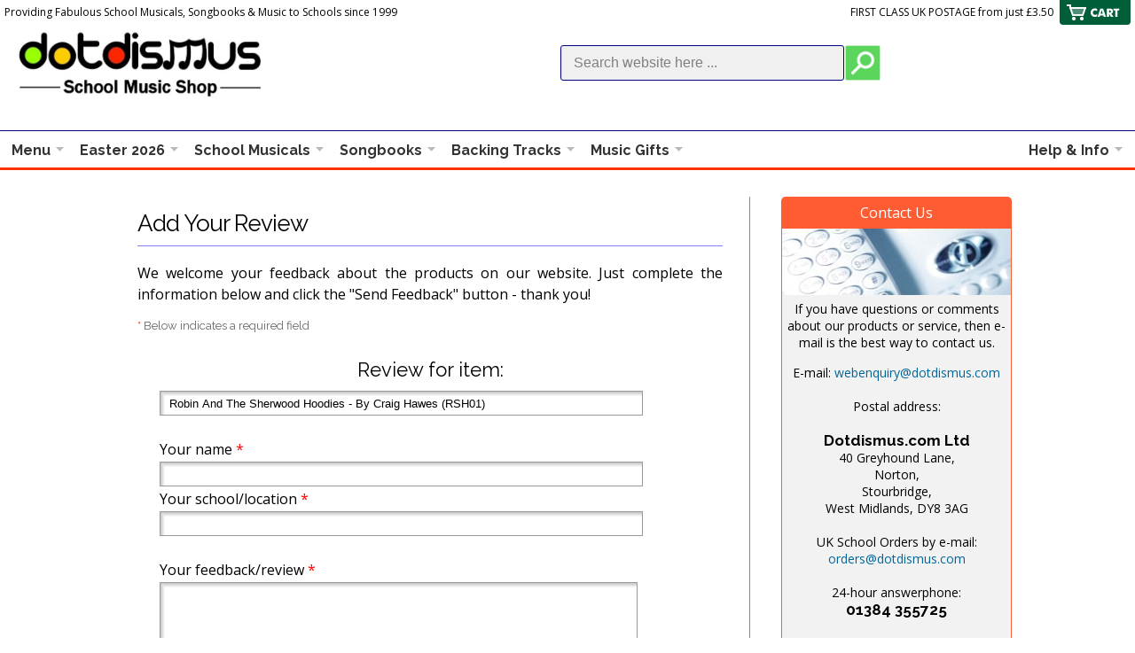

--- FILE ---
content_type: text/html; charset=Windows-1252
request_url: https://www.dotdismus.com/feedback/write-review.aspx?Refno=RSH01&Desc=Robin+And+The+Sherwood+Hoodies+-+By+Craig+Hawes
body_size: 7380
content:
<!DOCTYPE html>
<html lang="en">



<head>

<script>(function(w,d,s,l,i){w[l]=w[l]||[];w[l].push({'gtm.start':
new Date().getTime(),event:'gtm.js'});var f=d.getElementsByTagName(s)[0],
j=d.createElement(s),dl=l!='dataLayer'?'&l='+l:'';j.async=true;j.src=
'https://www.googletagmanager.com/gtm.js?id='+i+dl;f.parentNode.insertBefore(j,f);
})(window,document,'script','dataLayer','GTM-K4VPBCG');</script>


<script async src="https://www.googletagmanager.com/gtag/js?id=UA-135291940-1"></script>
<script>
  window.dataLayer = window.dataLayer || [];
  function gtag(){dataLayer.push(arguments);}
  gtag('js', new Date());

  gtag('config', 'UA-135291940-1');
</script>
<meta http-equiv="content-type" content="text/html; charset=utf-8" /><meta name="viewport" content="width=device-width" /><meta http-equiv="Cache-Control" content="max-age=1200" /><link rel="stylesheet" href="../styles/style.css?v=1.9" type="text/css" /><link rel="stylesheet" href="../styles/menu-styles.css?v=1.7" type="text/css" /><link rel="stylesheet" href="../styles/media-queries.css?v=1.5" type="text/css" />

<script type="text/javascript" src="../JQuery/jquery-1.11.3.min.js"></script>
<script type="text/javascript" src="../includes/javascripts-header.js"></script>

<link rel="apple-touch-icon" sizes="57x57" href="/apple-icon-57x57.png" /><link rel="apple-touch-icon" sizes="60x60" href="/apple-icon-60x60.png" /><link rel="apple-touch-icon" sizes="72x72" href="/apple-icon-72x72.png" /><link rel="apple-touch-icon" sizes="76x76" href="/apple-icon-76x76.png" /><link rel="apple-touch-icon" sizes="114x114" href="/apple-icon-114x114.png" /><link rel="apple-touch-icon" sizes="120x120" href="/apple-icon-120x120.png" /><link rel="apple-touch-icon" sizes="144x144" href="/apple-icon-144x144.png" /><link rel="apple-touch-icon" sizes="152x152" href="/apple-icon-152x152.png" /><link rel="apple-touch-icon" sizes="180x180" href="/apple-icon-180x180.png" /><link rel="icon" type="image/png" sizes="192x192" href="/android-icon-192x192.png" /><link rel="icon" type="image/png" sizes="32x32" href="/favicon-32x32.png" /><link rel="icon" type="image/png" sizes="96x96" href="/favicon-96x96.png" /><link rel="icon" type="image/png" sizes="16x16" href="/favicon-16x16.png" /><link rel="manifest" href="/manifest.json" /><meta name="msapplication-TileColor" content="#ffffff" /><meta name="msapplication-TileImage" content="/ms-icon-144x144.png" /><meta name="theme-color" content="#ffffff" /><title>
	Dotdismus | Add Your Review
</title><meta name="description" /><meta name="keywords" /></head>

<body class="outer-background">


<noscript><iframe src="https://www.googletagmanager.com/ns.html?id=GTM-K4VPBCG"
height="0" width="0" style="display:none;visibility:hidden"></iframe></noscript>






<div id="fb-root"></div>
<script>(function(d, s, id) {
  var js, fjs = d.getElementsByTagName(s)[0];
  if (d.getElementById(id)) return;
  js = d.createElement(s); js.id = id;
  js.src = 'https://connect.facebook.net/en_GB/sdk.js#xfbml=1&version=v3.2&appId=338317016550545&autoLogAppEvents=1';
  fjs.parentNode.insertBefore(js, fjs);
}(document, 'script', 'facebook-jssdk'));</script>



<div id="pagewrapper">

	<div class="pagebox">
	
		

		<div class="header-text-line">
			<div class="header-text-left">Providing Fabulous School Musicals, Songbooks &amp; Music to Schools since 1999</div>

				<div class="header-text-right printhide">FIRST CLASS UK POSTAGE from just &pound;3.50</div>
		</div>
		<div class="divclear">
		</div>
		
		
		
		<div id="headerdiv" class="headercolor">
			<a href="https://www.dotdismus.com/index.aspx">
				<img src="../images/sheet-music-logo.jpg" class="logo-respond" alt="Dotdismus School Music Shop Logo" title="Click logo to return to Home Page">

			</a>
			<div class="headersearch-box">
				<form id="searchForm" method="get" action="/products/search.aspx">
				<input name="title" type="hidden" value="Search Results" />
				<input class="searchtext" name="keyword" type="text" onfocus="this.value=''" value="Search website here ..." >
				<input class="sitesearchbutton" type="image" src="/images/search-off.png" onmouseover="this.src='/images/search-on.png'" onmouseout="this.src='/images/search-off.png'" >
				</form>
			</div>
		</div>

		

		<div class="header-msg-line printhide">






			
		</div>

		<div class="divclear">
		</div>

		
		
		
		
		<div class="header-cart printhide">
		<a href="https://ww3.aitsafe.com/cf/review.cfm?userid=5811793&return=https%3a%2f%2fwww.dotdismus.com%2ffeedback%2fwrite-review.aspx%3fRefno%3dRSH01%26Desc%3dRobin%2bAnd%2bThe%2bSherwood%2bHoodies%2b-%2bBy%2bCraig%2bHawes" rel="nofollow" title="View Cart and Checkout">
			<img src="../images/header-cart.png" class="cart-view-img" alt="View Cart"></a><br />
		</div>
		
		
		<div id="menu-box">
		
			<ul id="menu">
			
			
			
				<li aria-haspopup="true"><a href="#" class="drop" onClick="return false;">Menu</a>
			
					<div class="dropdown_2columns">
					
						<div class="col_1">
							<ul>
							<li><a href="/products/music-group.aspx?opt=1&dept=3&str=Easter&pgtitle=Easter+School+Musicals+and+Songs+for+Primary+School+Presentations+and+Assemblies" title="Music Resources and Songs for Easter/Spring Presentations and Assemblies">Easter 2026</a></li>
							<li><a href="/school-musicals/" title="School Musicals">School Musicals</a></li>
							<li><a href="/school-musicals/products.aspx?ks=255&opt=1&term=mfs-all-year" title="School Musicals suitable for any time of the year">All Year Round</a></li>
							<li><a href="/school-musicals/products.aspx?ks=255&opt=1&term=mfs-end-of-year" title="End of Year and Leavers' School Musicals and Songbooks">End of Year &amp; Leavers'</a></li>							
							<li><a href="/nativities/" title="Nativity Plays and Christmas Music Resources for Schools and Children">Nativities/Christmas</a></li>
							<li><a href="/products/music-group.aspx?opt=1&str=pantomimes&pgtitle=Pantomime+Style+Plays+and+Musicals" title="Pantomime Style Plays and Musicals">Pantomime Style</a></li>
							<li><a href="/school-musicals/products.aspx?ks=255&opt=3" title="Our New Products">New Products</a></li>
							<li><a href="https://www.facebook.com/dotdismus/" class="strong" rel="nofollow" title="Like us on Facebook">LIKE us on Facebook!</a></li>							

							</ul>
						</div>
						
						<div class="col_1">
							<ul>
							<li><a href="https://ww3.aitsafe.com/cf/review.cfm?userid=5811793&return=https%3a%2f%2fwww.dotdismus.com%2ffeedback%2fwrite-review.aspx%3fRefno%3dRSH01%26Desc%3dRobin%2bAnd%2bThe%2bSherwood%2bHoodies%2b-%2bBy%2bCraig%2bHawes" rel="nofollow" title="View Cart and Checkout" class="strong">Basket/Checkout</a></li>
							<li><a href="/songbooks/" title="Songbooks, Songsheets and Sheet Music Books for Schools and Children">Songbooks</a></li>
							<li><a href="/school-musicals/products.aspx?ks=255&opt=2" title="Our Best Sellers">Best Sellers</a></li>
							<li><a href="/backing-tracks/" title="Professionally Recorded Backing Track CDs and CDGs">Backing Tracks *SALE!*</a></li>
							<li><a href="/music-gifts/" title="Music Gifts and Collectables">Music Gifts *SALE!*</a></li>

							<li><a href="/vocal-choral/" title="Vocal and Choral Sheet Music">Vocal &amp; Choral</a></li>

							<li><a href="/products/stock-clearance.aspx" title="Stock Clearance">*STOCK CLEARANCE*</a></li>
							<li><a href="https://www.dotdismus.com/index.aspx" title="Return to Home Page" class="strong">Return to Home Page</a></li>
							</ul>
						</div>


					</div>
				
				</li>
			
				

				

				<li class="hidemenu4 shift-left-top"><a href="/products/music-group.aspx?opt=1&dept=3&str=Easter&pgtitle=Easter/Spring+School+Musicals+and+Songs+for+School+Presentations+and+Assemblies" class="drop">Easter 2026</a>
				</li>

				

				

				

				

				

				

				<li class="hidemenu4 shift-left-top"><a href="/school-musicals/" class="drop">School Musicals</a>
				</li>

				

				

				<li class="hidemenu2 shift-left-top"><a href="/songbooks/" class="drop">Songbooks</a>
				</li>

				

				

				<li class="hidemenu1 shift-left-top"><a href="/backing-tracks/" class="drop">Backing Tracks</a>
				</li>

				

				

				<li class="hidemenu1 shift-left-top"><a href="/music-gifts/" class="drop">Music Gifts</a>
				</li>

				


				

				
				
				
			
				
				
				

				

				

				

				

			
				
				
				<li aria-haspopup="true" class="menu_right"><a class="drop" onClick="return false;">Help &amp; Info</a>
				
					<div class="dropdown_2columns_right align_right">
					
						<div class="col_2_right">
							<h2 class="line1">We're Happy to Help You</h2>
						</div>
						
						<div class="col_1_right">
							<ul>
							<li><a href="/info/contact-us.aspx" title="Contact Us" class="strong">Contact Us</a></li>
							<li><a href="/info/how-to-order.aspx" title="How to Order">How to Order</a></li>
							<li><a href="/schools/info/schoolsporders.aspx" rel="nofollow" title="School Orders">School Orders</a></li>
							<li><a href="/info/OrderForm.pdf" rel="nofollow" target="_blank" title="Order Form">Order Form (PDF)</a></li>
							<li><a href="/info/delivery.aspx" title="Delivery and Postage Information">Delivery Info</a></li>
							</ul>

							<div style="padding-top: 10px; padding-bottom: 1px;">
								<a href="/info/contact-us.aspx" rel="nofollow" title="Contact Us">
								<img src="../images/menu-kids.png" width="125" height="74" alt="Contact Us"></a>
							</div>

						</div>
						
						<div class="col_1_right">
							<ul>
							<li><a href="https://ww3.aitsafe.com/cf/review.cfm?userid=5811793&return=https%3a%2f%2fwww.dotdismus.com%2ffeedback%2fwrite-review.aspx%3fRefno%3dRSH01%26Desc%3dRobin%2bAnd%2bThe%2bSherwood%2bHoodies%2b-%2bBy%2bCraig%2bHawes" rel="nofollow" title="View Cart and Checkout" class="strong">Basket/Checkout</a></li>
							<li><a href="https://www.facebook.com/dotdismus" rel="nofollow" title="Like us on Facebook" target="_blank">Facebook</a></li>

							<li><a href="/info/about-us.aspx" title="About Us">About Us</a></li>
							<li><a href="/info/privacy.aspx" title="Privacy Policy">Privacy Policy</a></li>
							<li><a href="/info/customer-service.aspx" title="Customer Service">Customer Service</a></li>
							<li><a href="/info/resources.aspx" title="Other Resources">Other Resources</a></li>							
							<li><a href="/stagecoach/" title="Stagecoach Theatre Arts">Stagecoach</a></li>
							<li><a href="/info/terms.aspx" title="Terms and Conditions">Terms</a></li>
							</ul>
						</div>
					
					</div>
					
				</li>
				
				
			
			</ul>
		
		</div>
		

		<form method="post" action="./write-review.aspx?Refno=RSH01&amp;Desc=Robin+And+The+Sherwood+Hoodies+-+By+Craig+Hawes" id="form1">
<div class="aspNetHidden">
<input type="hidden" name="__EVENTTARGET" id="__EVENTTARGET" value="" />
<input type="hidden" name="__EVENTARGUMENT" id="__EVENTARGUMENT" value="" />
<input type="hidden" name="__VIEWSTATE" id="__VIEWSTATE" value="/wEPDwULLTE3MDU0NDAxNTgPZBYCAgEPZBYCAgMPFgIeB1Zpc2libGVoZGR9qpN17VtvDl+tYcfk0PqUXxi96O2yj/5qPZ1/8efqHg==" />
</div>

<script type="text/javascript">
//<![CDATA[
var theForm = document.forms['form1'];
if (!theForm) {
    theForm = document.form1;
}
function __doPostBack(eventTarget, eventArgument) {
    if (!theForm.onsubmit || (theForm.onsubmit() != false)) {
        theForm.__EVENTTARGET.value = eventTarget;
        theForm.__EVENTARGUMENT.value = eventArgument;
        theForm.submit();
    }
}
//]]>
</script>


<script src="/WebResource.axd?d=W_Ly9XqoPwGRGyOsApsoOV0i82c7QQTnP4BerUNJkiLswmDiXjjNj6xltvNgSIu-z93RPXRJQTiSpwoabPi5ze1LglFBzM0sKWixz1dlVbw1&amp;t=638901577900000000" type="text/javascript"></script>

<div class="aspNetHidden">

	<input type="hidden" name="__VIEWSTATEGENERATOR" id="__VIEWSTATEGENERATOR" value="6C957B9A" />
	<input type="hidden" name="__PREVIOUSPAGE" id="__PREVIOUSPAGE" value="QQatQ12dC64T3KzjjzWWGpdkAH-69C4HKbXPylRUkAbCqbeWWB1248cu5mfjSGph-tr2JH3sdKawFRvWMk4GGUZJtLL1DVqM4809Z-R3JpvBpGpOUXXKoxzjokT8nlUe0" />
	<input type="hidden" name="__EVENTVALIDATION" id="__EVENTVALIDATION" value="/wEdAAct2jRzuiewCV2I7/RxBCrCT8PLGPMNnX8oZpYlN6ZmzsRrV7nl1avCOTeIyK9Hwy464FIKlGwh9VO4jkSC30Bwt9rUJlcaC7lQG1o6erKh0Y2SOknUEF2Pf3c5soBV3rJp3jVkk7eA888niiJ8KrkJqS4wPpf5Eu5m722OfAqH7KI9MMJ1hiFMVnrW3bkboYg=" />
</div>

		

		<div id="contentbox" class="inner-background pageheight">
		
			<div id="left-content">
			
				<div class="content-pad td-left just">

					

						<input name="_recipients" type="hidden" value="feedback1@dotdismus.com" />
						<input name="_subject" type="hidden" value="Dotdismus Feedback Received" />
						<input name="_fieldOrder" type="hidden" value="ItemDescription,SenderName,SenderLocation,Rating,Review" />
						<input name="_redirectURL" type="hidden" value="/feedback/write-review.aspx?submit=success" />

						<h1 class="title td-left">Add Your Review</h1>

						<div class="page-splits">
						</div>

						<p>We welcome your feedback about the products on our website.  Just complete the information below and click the "Send Feedback" button - thank you!</p>

						<div class="smalltext">
							<span class="hilite">*</span> Below indicates a required field
						</div>
						
						<br />
						<h2 class="smalltitle center-align">Review for item:</h2>

						<table class="feedbackform-table">
							<tr>
								<td><input name="ItemDescription" class="shadeform" readonly type="text" value="Robin And The Sherwood Hoodies - By Craig Hawes (RSH01)" />
								</td>
							</tr>
							<tr>
								<td><br />Your name <span class="hilite">*</span><br />
								</td>
							</tr>
							<tr>
								<td><input name="SenderName" class="shadeform" required type="text" value="" />
								</td>
							</tr>
							<tr>
								<td>Your school/location <span class="hilite">*</span><br />
								</td>
							</tr>
							<tr>
								<td><input name="SenderLocation" class="shadeform" required type="text" value="" />
								</td>
							</tr>
							<tr>
								<td><br />Your feedback/review <span class="hilite">*</span><br />
								</td>
							</tr>
							<tr>
								<td><textarea name="Review" rows="9" cols="54" class="textarea"></textarea>
								</td>
							</tr>
							<tr>
								<td><br />Overall, how would you rate the product? <span class="hilite">*</span><br />
								</td>
							</tr>
							<tr>
								<td>
							        <select name="Rating" id="Rating" style="height:30px;">
	<option selected="selected" value="5">5 Stars - Very Satisfied</option>
	<option value="4">4 Stars - Satisfied</option>
	<option value="3">3 Stars - Neither Satisfied nor Unsatisfied</option>
	<option value="2">2 Stars - Unsatisfied</option>
	<option value="1">1 Star - Very Unsatisfied</option>

</select>
								</td>
							</tr>
							<tr>
								<td><br />
									<input type="submit" name="SubmitBtn" value="Send Feedback" onclick="javascript:WebForm_DoPostBackWithOptions(new WebForm_PostBackOptions(&quot;SubmitBtn&quot;, &quot;&quot;, false, &quot;&quot;, &quot;cgi/formmail.asp&quot;, false, false))" id="SubmitBtn" class="submitbutton" />
								    <p>(Please wait up to 5 seconds after clicking button for confirmation - thank you!)</p>
								 </td>
							</tr>

						</table>

					
					
					

				</div>

			</div>

			
			<div id="sidebar-content">
			
				
				<div class="sidebar-pad td-center sidebar-text">

					
					<div data-load="/includes/sidebar.htm" class="incld">
					</div>

				</div>
				
			
			</div>
			
			
			
			<div class="divclear">&nbsp;<br>
			</div>

		</div>

		

		</form>
		
	</div>
	
	
	
	
	<p class="center-align"><a href="#top">[ Return to top ]</a></p>
	
	
	<div class="footer-splits">&nbsp;
	</div>
	
	
	<div class="footerbox footerhide printhide">
	
		<div class="footer-pad td-center">
		
			<table class="footer-links center-div">

				<tr>

					<td class="td-top footerlinks-1">
			
						<div class="footer-title">Our Company<br />
						</div>
						
						<a href="https://www.dotdismus.com/index.aspx" title="Home Page">Home</a><br />
						<a href="/info/about-us.aspx" title="About Us">About Us</a><br />
						<a href="/info/how-to-order.aspx" title="How to Order">How to Order</a><br />						
						<a href="/info/customer-service.aspx" title="Our Service">Our Service</a><br />
			
					</td>
					
					<td class="td-top footerlinks-2">
			
						<div class="footer-title">Products<br />
						</div>
						
						<a href="/school-musicals/products.aspx?ks=255&opt=3" title="Our New Products">New Products</a><br />
						<a href="/school-musicals/products.aspx?ks=255&opt=2" title="Our Best Sellers">Best Sellers</a><br />
						<a href="/school-musicals/" title="Primary School Musicals for young children, KS1 and KS2">School Musicals</a><br />
						<a href="/nativities/" title="Nativity Plays and Christmas Musicals for primary school children">Nativities &amp; Christmas Plays</a><br />
						
					</td>
					
					<td class="td-top footerlinks-3">
			
						<div class="footer-title">Information<br />
						</div>
						
						<a href="/info/contact-us.aspx" title="Contact Us">Contact</a><br />
						<a href="/info/delivery.aspx" title="Delivery and Postage Information">Delivery Information</a><br />
						<a href="/info/privacy.aspx" title="Privacy Policy">Privacy Policy</a><br />
						<a href="/info/terms.aspx" title="Terms and Conditions">Terms</a><br />						
						
					</td>
					
				</tr>
				
			</table>

		</div>

	</div>

	
	
	
	
	<div class="footer-copyright copyright-text td-center">
	
		
		<ul class="socialbox">
		
			
			<li><a href="https://www.facebook.com/dotdismus" target="_blank" rel="nofollow" title="Dotdismus Facebook Page"><img src="/images/social_facebook.png" width="30" height="30" class="socialicon" alt="Facebook"></a></li>
			
			
			<li><a href="/info/contact-us.aspx" title="Contact Us"><img src="/images/social_contact.png" width="30" height="30" class="socialicon" alt="Contact"></a></li>
		
		</ul>
		
		
		<p>All prices on our website are quoted in UK Pounds Sterling (GBP) and include VAT, where applicable.</p>

		<p>A complete breakdown of VAT content is included on your invoice, which is sent with your order.</p>
		
		<p>Company registered in England no. 04082992. Postal address: 40 Greyhound Lane, Norton, Stourbridge, West Midlands, DY8 3AG, UK.</p>

		<p>&copy; Copyright <a href="https://www.dotdismus.com/index.aspx" title="Home Page">Dotdismus.com Ltd</a>
		<script type="text/javascript">
			var currentTime = new Date();
			var fullYear = currentTime.getFullYear();
			document.write(" 1999 - " + fullYear + ". All Rights Reserved. ");
		</script>
		</p>
		
		
		
		<div class="footer-disclaimer">
			The information contained in this website is provided by us, and while we endeavor to keep the information up to date and correct, we make no representations or warranties of any kind, express or implied, about the completeness, accuracy, reliability, suitability or availability of the information, products, services, or related graphics contained on this website. See <a href="/info/privacy.aspx">Privacy Policy</a>.<br />
		</div>
		
		

	</div>

	

	

	<a href="#" class="scrollToTop"></a>
	
	
	
	
	
	
	
	

</div>


</body>





</html>

--- FILE ---
content_type: text/html
request_url: https://www.dotdismus.com/includes/sidebar.htm
body_size: 1508
content:

<div class="sidebar-width">

	
	
	<div class="sidebar-title">Contact Us<br />
	</div>
	
	<div class="side-img-border">
		<img src="/images/contact.jpg" width="225" height="75" class="sidebar-image" alt="image">
	</div>
	
	<div class="sidebar-box">

		<div class="sidebar-textarea sidebar-text">

			If you have questions or comments about our products or service, then e-mail is the best way to contact us.<br />	

			<div class="contact-pad sidebar-text">

				E-mail: <a href='mailto&#58;webenq&#117;i%72%&#55;&#57;&#64;&#100;o&#116;&#100;%&#54;&#57;&#115;mus&#46;co%&#54;D?subject=Web Enquiry'>weben&#113;u&#105;ry&#64;dotdismus&#46;com</a><br />
				<br />

				Postal address:<br />
				<br />
				
				<span class="phonetitle">Dotdismus.com Ltd</span><br />
				40 Greyhound Lane,<br />
				Norton,<br />
				Stourbridge,<br />
				West Midlands, DY8 3AG<br />
				<br />

				UK School Orders by e-mail:<br /><a href='ma&#105;&#108;to&#58;%&#54;F&#114;de%72s&#64;&#100;&#37;&#54;F%&#55;&#52;d&#105;&#115;m&#117;&#115;%2&#69;%&#54;3om?subject=UK School Order'>&#111;&#114;de&#114;s&#64;dotd&#105;smus&#46;com</a><br />
				<br />
								
				24-hour answerphone:<br /><span class="phonetitle">01384 355725<br /></span>
				<br />
				
				(International: +44 1384 355725)<br />

			</div>

			<a href="/info/how-to-order.aspx" class="arrow-link a-link-color1">How to Order</a>
			<a href="/info/delivery.aspx" class="arrow-link a-link-color2">Delivery Information</a>

		</div>

	</div>

	

	

	<div class="sidebar-title">UK Schools, Academies &amp; Local Authority Establishments</div>
	
	<div class="sidebar-box">
	
		<div class="sidebar-textarea sidebar-text">
			<p class="sidebar-text-large">
				<img src="/images/in-stock-tick.png" alt="Tick">
			   	School Orders Welcome.</p>
			<p>You can pay on receipt of an invoice, if you prefer - there's no need to pay up front.</p>
			<p>Simply order online and select the "UK School Purchase Order" option in the shopping cart and we'll send an invoice with your order.</p>
			<a href="/schools/info/schoolsporders.aspx" class="arrow-link a-link-color2">School Orders Information</a>
		</div>
	</div>

	
	
	
	
	
	
	
	
	<div class="sidebar-title sidebar-hide">Simple, Secure Website</div>
	
	<div class="sidebar-box sidebar-hide">
		<div class="sidebar-textarea sidebar-text">
			<img src="/images/Secured-by-Sage-Pay-Horizontal-3.jpg" class="sidebar-image" alt="image">
			<p>Our website now uses Hyper Text Transfer Protocol Secure (HTTPS), which is the secure version of HTTP.</p>
			<p>This means that all communications between your browser and our website are now encrypted via an SSL server, allowing you to shop both safely and securely with us.</p>
			<p>To verify that a HTTPS connection is in effect, look for the green padlock icon, usually found in the address bar.</p>
		</div>
	</div>
	
	

</div>


--- FILE ---
content_type: text/css
request_url: https://www.dotdismus.com/styles/menu-styles.css?v=1.7
body_size: 3063
content:
/* --- MEGA MENU Ver 1.2.a --- */

/* OUTER MENU BACKGROUND COLOR & GRADIENTS */

#menu-box	{
		min-width: 740px;
		cursor: default;
		padding: 0px 6px 0px 6px;
		margin: 0px 0px 0px 0px;
/*		border-top: #333333 1px solid; */
		border-top: #000080 1px solid;
/*		border-bottom: #AAB3C8 3px solid; */
		border-bottom: #FF3300 3px solid;
		background: #FFFFFF;
	/* CORNER ROUNDING */
		-moz-border-radius: 0px;
		-webkit-border-radius: 0px;
		border-radius: 0px;
		}




/* DEFAULTS - & MENU HEIGHT */

#menu, #menu ul, #menu li 
		{
		line-height: normal;
		text-align: left;
		padding: 0px;
		margin: 0px;
		}

#menu		{
		list-style: none;
 		padding: 0px;
		margin: 0px auto 0px auto;
		height: 41px;
		}


/* ALL LEVELS - DEFAULTS */

#menu li a	{
		display: block;
		outline: 0;
		text-decoration: none;
		}




/* TOP LEVEL */

/* TOP LEVEL - FONT FACE, COLOR & SIZE */

#menu li a.drop {
	color: #333333;
	font-family: "Raleway", arial, sans-serif;
	font-size: 16px;
	font-weight: 700;
	line-height: 30px;
	padding-left: 6px;
	}


/* TOP LEVEL - PADDING (SEE MENU HEIGHT ABOVE) */

#menu li {
	float: left;
	display: block;
	text-align: center;
	position: relative;
	z-index: 1500;
	padding: 2px 1px 2px 1px;
	margin-right: 3px;
	margin-top: 5px;
	border: none;
	}


/* TOP LEVEL - HOVER FONT COLOR & HOVER BOTTOM PADDING */

#menu li:hover a.drop { 
	color: #FFFFFF;
	padding-bottom: 1px;
	}


/* TOP LEVEL - HOVER BORDER, COLORS & PADDING ADJUST */

#menu li:hover {
	border: 1px solid #888888;
	padding: 1px 0px 1px 0px;	
	background: #777777;
/* CORNER ROUNDING */
	-moz-border-radius: 3px 3px 0px 0px;
	-webkit-border-radius: 3px 3px 0px 0px;
	border-radius: 3px 3px 0px 0px;
	}


/* TOP LEVEL - MENU ARROWS */

#menu li .drop {
	padding-right: 22px;
	background: url("/images/menu-arrow-gray-50.png") no-repeat right 11px;
	}

#menu li:hover .drop {
	background: url("/images/menu-arrow-gray-100.png") no-repeat right 11px;
	}




/* SUB LEVEL */

/* SUB LEVEL - BACKGROUND & BORDER COLORS, LOCATION, PADDING, RADIUS */

.dropdown_1columns, 
.dropdown_2columns, 
.dropdown_2columns_right, 
.dropdown_3columns, 
.dropdown_4columns,
.dropdown_5columns {
	float: left;
	position: absolute;
	left: -999em;  /* HIDES THE DROP DOWN */
	text-align: left;
	margin: 0px auto;
	padding: 10px 0px 5px 2px;
	border-top: 3px solid #000000;
	border-right: 1px solid #2F3645;
	border-bottom: 3px solid #000000;
	border-left: 1px solid #2F3645;
	background: #FFFFFF;
/* CORNER ROUNDING */
	-moz-border-radius: 0px 0px 0px 0px;
	-webkit-border-radius: 0px 0px 0px 0px;
	border-radius: 0px 0px 0px 0px;
	}


/* SUB LEVEL - WIDTHS */

.dropdown_1columns			{ width: 140px; }
.dropdown_2columns			{ width: 338px; }
.dropdown_2columns_right	{ width: 300px; }
.dropdown_3columns			{ width: 540px; }
.dropdown_4columns			{ width: 560px; }
.dropdown_5columns			{ width: 700px; }

#menu li:hover .dropdown_1columns, 
#menu li:hover .dropdown_2columns, 
#menu li:hover .dropdown_2columns_right, 
#menu li:hover .dropdown_3columns,
#menu li:hover .dropdown_4columns,
#menu li:hover .dropdown_5columns 
	{
	left: -1px;
	top: auto;
	}

.col_1,
.col_1_right,
.col_2,
.col_2_right,
.col_3,
.col_4,
.col_5	{
	display: inline;
	float: left;
	position: relative;
	margin: 0px 5px 3px 5px;
	}

.col_1			{ width: 156px; }
.col_1_right	{ width: 140px; }
.col_2			{ width: 320px; }
.col_2_right	{ width: 285px; }
.col_3			{ width: 430px; }
.col_4			{ width: 550px; }
.col_5			{ width: 690px; }




/* SUB LEVEL - RIGHT MENUS */

#menu .menu_right 
	{
	float: right;
	margin-right: 0px;
	}

#menu li .align_right {
/* CORNER ROUNDING */
	-moz-border-radius: 0px 0px 0px 0px;
	-webkit-border-radius: 0px 0px 0px 0px;
	border-radius: 0px 0px 0px 0px;
	}

#menu li:hover .align_right 
	{
	left: auto;
	right: -1px;
	top: auto;
	}




/* SUB LEVEL - PLAIN TEXT & LINKS FONTS & COLORS */

#menu p, #menu ul li {
	color: #000000;
	font-family: "Open Sans", arial, sans-serif;
	font-size: 12px;
	font-weight: 400;
	line-height: normal;
	text-align: left;
	padding: 3px 0px 0px 0px;
	}


/* SUB LEVEL - PLAIN TEXT */

#menu p { margin: 0px 0px 8px 0px; }




/* SUB LEVEL - LINKS & LINK COLORS */

#menu div a:link, #menu div a:visited, #menu div a:active 
	{
	font-size: 14px;
	line-height: 160%;
	color: #000000;
	}

/* SUB LEVEL - LINKS HOVER */

#menu div a:hover 
	{
	color: #3366FF;
	}

/* SUB LEVEL - READ MORE LINK */

#menu .readmore	{ padding-top: 4px; }




/* SUB LEVEL - ALL TITLE FONTS & COLORS */

#menu h2, #menu h3, #menu h4 {
	color: #000000;
	font-family: "Open Sans", arial, sans-serif;
	font-weight: 400;
	line-height: normal;
	text-align: left;
	}


/* SUB LEVEL - H2 H3 H4 TITLE FONTS */

#menu h2 {
	font-size: 21px;
	font-weight: 400;
	margin: 10px 0px 9px 0px;
	padding-bottom: 11px;
	}

#menu h3 {
	font-size: 15px;
	font-weight: 700;
	margin: 3px 0px 9px 0px;
	padding-bottom: 3px;
	}

#menu h4 {
	font-size: 15px;
	font-weight: 700;
	margin: 7px 0px 9px 0px;
	padding-bottom: 3px;
	}


/* TITLE UNDERLINES */

/* #menu .line1	{ border-bottom: 1px solid #C0C0C0; } */
#menu .line1	{ border-bottom: 1px solid #8080FF; }

/* #menu .line2	{ border-bottom: 1px solid #009966; } */
#menu .line2	{ border-bottom: 1px solid #8080FF; }




/* SUB LEVEL - HIGHLIGHT BOXES */

#menu li .hilite_box {
	background-color: #F0F0F0;
	color: #000000;
	padding: 4px 6px 4px 6px;
/* CORNER ROUNDING */
	-moz-border-radius: 3px;
	-webkit-border-radius: 3px;
	border-radius: 3px;
	border: 1px solid #999999;
	}

/* SUB LEVEL - HIGHLIGHT BOX LINKS */

#menu p.hilite_box a:link, #menu p.hilite_box a:visited, #menu p.hilite_box a:active 
	{
	font-size: 13px;
	line-height: 160%;
	color: #3366FF;
	}

/* SUB LEVEL - HIGHLIGHT BOX LINKS HOVER */

#menu p.hilite_box a:hover 
	{
	color: #000000;
	}




/* SUB LEVEL - LINK LISTS */

#menu li ul {
	list-style: none;
	padding: 0px;
	margin: 0px 0px 0px 0px;
	}

#menu li ul li {
	position: relative;
/*	padding: 0px; */
	padding: 5px 0px 0px 0px;  /* Added by ATM 17/01/20 */
	margin: 0px;
	float: none;
	}

#menu li ul li:hover {
	background: none;
	border: none;
/*	padding: 0px; */	
	padding: 5px 0px 0px 0px;  /* Added by ATM 17/01/20 */
	margin: 0px;
	}




/* SUB LEVEL - BOXED LINKS */

#menu li .boxlinks li a {
	background: #FFFFFF;
	border: 1px solid #999999;
	margin: 0px 0px 4px 0px;
	padding: 4px 6px 4px 6px;
	width: 116px;
/* CORNER ROUNDING */
	-moz-border-radius: 3px;
	-webkit-border-radius: 3px;
	-khtml-border-radius: 3px;
	border-radius: 3px;
	}


/* SUB LEVEL - BOXED LINKS HOVER COLORS */

#menu li .boxlinks li a:hover {
	background: #FFFFFF;
	border: 1px solid #000000;
	padding: 4px 6px 4px 6px;
	margin: 0px 0px 4px 0px;
	}




/* MENU IMAGES */

.imgshadow {
	background: #FFFFFF;
	padding: 4px;
	border: 1px solid #999999;
	margin-top: 5px;
	-moz-box-shadow: 0px 0px 0px rgba(0, 0, 0, 0.4);
	-webkit-box-shadow: 0px 0px 0px rgba(0, 0, 0, 0.4);
	box-shadow: 0px 0px 0px rgba(0, 0, 0, 0.4);
	}

.img_left { 
	width: auto;
	float: left;
	margin: 5px 15px 5px 5px;
	}

.cart-menu-img	  { margin: 0px 0px 0px 0px; }




/* CLEARS FLOATS */

.clearfix { clear: both; height: 1px; font-size: 1px; line-height: 1px; padding: 0px; margin: 0px; }




/* FONT DEFAULTS */
.strong			{ font-weight: 700; }
.italic			{ font-style: italic; }
#menu p.td-center	{ text-align: center; }




/* HIDE / UNHIDE BUTTONS */

#menu li.hidemenu1, #menu li.hidemenu2, #menu li.hidemenu3, #menu li.hidemenu4
	{ display: block; }




/* WIDE MENUS TO OPEN FAR LEFT */

#menu li.shift-left-top  { position: static; }

#menu li:hover .shift-left
	{
	position: absolute;
	left: 6px;
	top: auto;
	z-index: 1500;
	-moz-border-radius: 0px 0px 0px 0px;
	-webkit-border-radius: 0px 0px 0px 0px;
	border-radius: 0px 0px 0px 0px;
	}




/* WIDE MENUS TO OPEN FAR RIGHT */

#menu li.shift-right-top  { position: static; }

#menu li:hover .shift-right
	{
	position: absolute;
	right: 6px;
	top: auto;
	z-index: 1500;
	-moz-border-radius: 0px 0px 0px 0px;
	-webkit-border-radius: 0px 0px 0px 0px;
	border-radius: 0px 0px 0px 0px;
	}




/***************
START Media Queries #1 (TABLET) -  WHEN PAGE WIDTH LESS THAN 920 IS ACTIVE - HIDES MENU LINKS!!!!
***************/
@media handheld and (max-width: 920px),
   screen and (max-device-width: 920px),
   screen and (max-width: 920px) 
	{

#menu li.hidemenu1	{ display: none; }

	}
/***************
END Media Queries #1
***************/




/***************
START Media Queries #2 (MEDIUM SCREEN DEVICES) -  WHEN PAGE WIDTH LESS THAN 740 IS ACTIVE - HIDES MENU LINKS!!!!
***************/
@media handheld and (max-width: 740px),
   screen and (max-device-width: 740px),
   screen and (max-width: 740px) 
	{

#menu-box		{ min-width: 290px; }

#menu li.hidemenu2	{ display: none; }

	}
/***************
END Media Queries #2
***************/




/***************
START Media Queries #3 (MEDIUM SCREEN DEVICES) -  WHEN PAGE WIDTH LESS THAN 600 IS ACTIVE - HIDES MENU LINKS!!!!
***************/
@media handheld and (max-width: 600px),
   screen and (max-device-width: 600px),
   screen and (max-width: 600px) 
	{

#menu-box		{ margin: 0px 0px 0px 0px; padding: 2px 3px 0px 3px; }

#menu li.hidemenu3	{ display: none; }


/* FOR 2 COLUMN MOBILE MENU TO OPEN FAR LEFT */

#menu li.mobile-shift-left-top  { position: static; }

#menu li:hover .mobile-shift-left
	{
	position: absolute;
	left: 3px;
	top: auto;
	z-index: 1500;
	-moz-border-radius: 0px 0px 0px 0px;
	-webkit-border-radius: 0px 0px 0px 0px;
	border-radius: 0px 0px 0px 0px;
	}


	}
/***************
END Media Queries #3
***************/




/***************
START Media Queries #4 (SMARTPHONE) -  WHEN PAGE WIDTH LESS THAN 482 IS ACTIVE - HIDES MENU LINKS!!!!
***************/
@media handheld and (max-width: 482px),
   screen and (max-device-width: 482px),
   screen and (max-width: 482px) 
	{

#menu li.hidemenu4	{ display: none; }

	}
/***************
END Media Queries #4
***************/





--- FILE ---
content_type: text/css
request_url: https://www.dotdismus.com/styles/media-queries.css?v=1.5
body_size: 2363
content:
/* WARNING: USE CAUTION WHEN EDITING THIS FILE */

/* NOTE: THIS FILE INCLUDES 3 STAGES OF MEDIA QUERIES - SEE help.html */

/* NOTE: TO EDIT COLORS - SEE style.css */

/* CLASSES HERE CAN ALSO BE FOUND IN THE style.css */



/***************
ADDED BY ATM - Media Queries WHEN PAGE WIDTH LESS THAN 1150 IS ACTIVE (FOR TABLET)
***************/
@media handheld and (max-width: 1150px),
   screen and (max-device-width: 1150px),
   screen and (max-width: 1150px) 
	{

#contentbox	 { max-width: 850px; }

#left-content 	 { max-width: 555px; }

	}



/***************
START Media Queries #1 (TABLET) WHEN PAGE WIDTH LESS THAN 890 IS ACTIVE (FOR TABLET)
***************/
@media handheld and (max-width: 890px),
   screen and (max-device-width: 890px),
   screen and (max-width: 890px) 
	{



#contentbox	 { max-width: 720px; }

#left-content 	 { max-width: 435px; }

.sidebar-pad	{ padding: 0px 0px 10px 20px; }

/* #sidebar-content { max-width: 250px; } */

.footer-links	 { width: 99%; }

.floatlist	 { width: 100%; }

/* HOME 3 BOX COLUMNS */

.introbox-outer	  { width: 600px; margin: 0 auto; }

.introbox-left	  { display: block; }

.introbox-center  { display: block; }

.introbox-right	  { display: none; }


/* ADDED BY ATM */

body, div, table { font-size: 18px; line-height: normal; }

.header-text-right	{ display: none; }

.covers-container { margin-left: 32px; }

.covers-container-square { margin-left: 32px; }

.covers-container-gifts { margin-left: 32px; }

	}
/***************
END Media Queries #1
***************/






/***************
START Media Queries #2 (MEDIUM SCREEN DEVICES) WHEN PAGE WIDTH LESS THAN 740 IS ACTIVE
***************/
@media handheld and (max-width: 740px),
   screen and (max-device-width: 740px),
   screen and (max-width: 740px) 
	{



.logo-respond	 { float: none; width : 100%; height: auto; margin: 0px auto 0px auto; }

#left-content 		{ width: 100%; min-width: 100%; }

#sidebar-content	{ max-width: none; border-left: #999999 0px solid; }

.sidebar-width		{ margin: 0px auto 0px auto; }

.sidebar-pad		{ padding: 10px 10px 10px 15px; }

.footerhide		{ display: none; }

.mobile-social		{ display: block; padding: 10px 0px 10px 0px; }

.mobile-social table	{ margin: 0 auto; }


/* HEADER VIEW CART */

/* .header-cart, .header-shop { display: none; } */


/* MQS LOGO GRAPHIC, AND TEXT */

#headerdiv	{ padding: 30px 0px 8px 0px; }


/* VIDEO MENU */

.vid-thumb 	{ max-width: 40px; }


/* PRODUCT PAGES */

.cart-box	{ float: none; margin: 15px auto; }


/* CONTACT FORM */

.contactform-table	{ margin: 10px 0px 10px 0px; }


/* ADDED BY ATM */

.header-text-line	{ 	display: none; }

.sidebar-hide { display: none; }

.cast-list-hide { display: none; }

.fb-comments-hide { display: none; }

.also-bought-hide { display: none; }

.arrow-link-schools { margin-left: 10px; }

.arrow-link-musicals { margin-left: 10px; }

.arrow-link-tutors { margin-left: 10px; }

.arrow-link-exam { margin-left: 10px; }

.arrow-link-gifts { margin-left: 10px; }

.arrow-link-stagecoach { margin-left: 10px; }

.covers-container { width: 42%; margin-left: 30px; min-height: 525px; }

.covers-container-square { width: 42%; margin-left: 30px; min-height: 380px; }

.covers-container-gifts { width: 42%; margin-left: 30px; min-height: 480px; }

.bestseller-container {	vertical-align: top; }

.title-container { max-width: 70%; }

.trackname-container { min-width: 100%; max-width: 100%; }



	}
/***************
END Media Queries #2
***************/






/***************
START Media Queries #3 (SMARTPHONE) -  WHEN PAGE WIDTH LESS THAN 482 IS ACTIVE
                      CLASSES HERE CAN ALSO BE FOUND IN THE style.css
***************/
@media handheld and (max-width: 482px),
   screen and (max-device-width: 482px),
   screen and (max-width: 482px) 
	{



/* MQS FONTS - NEXT LINE IS DEFAULT MOBILE FONT ALL PAGES */

body, div, table { font-size: 14px; line-height: normal; }

.title  	{ font-size: 20px; text-align: center; }

.smalltitle { font-size: 18px; text-align: center; }

.subtitle  	{ font-size: 15px; text-align: center; }

.smalltext 	{ font-size: 12px; text-align: center; }

.just 		{ text-align: center; }




/* MQS GENERAL */

.hidemobile	{ display: none; }

.splits-xtramargin	{ margin-top: 12px; margin-bottom: 12px; }




/* MQS PAGE & CONTENT HEIGHTS, PADDING & WIDTHS */

.pageheight		{ min-height: 50px; }

.pagebox		{ padding: 0px 0px 0px 0px; }

#contentbox		{ padding: 10px 0px 10px 0px; }

.content-pad		{ padding: 10px 10px 10px 5px; }

#contentbox-home	{ padding: 10px 0px 10px 0px; }




/* MQS LOGO GRAPHIC, AND TEXT */

.textlogo	{ font-size: 18px; padding: 3px 5px 4px 5px; }




/* MQS FOOTER */

.footer-copyright { font-size: 11px; }




/* MQS SIDEBAR */

.sidebar-text	{ font-size: 13px; line-height: normal; }

.side-links a	{ font-size: 13px; line-height: normal; }

.sidebar-pad	{ padding: 10px 5px 10px 5px; }




/* MQS HOME */

/* HOME 3 BOX COLUMNS */

.introbox-text, .introtitle, .boxes2	  { text-align: center; }

.introbox-outer	  { width: 280px; margin: 0 auto; }

.introbox	  { width: 280px; float: none; margin: 0 auto; }

.introbox-inner	  { margin: 10px 0px 10px 0px; }

.introbox-left	  { display: block; }

.introbox-center  { display: block; }

.introbox-right	  { display: block; }




/* MQS HOME JQUERY SLIDESHOW */

.rslides_container		{ border-width: 0px; }

#homeJQ > .centered-btns_nav	{ display: block; }

#schoolsJQ > .centered-btns_nav	{ display: block; }

.centered-btns_tabs		{ display: none; }




/* PRODUCT PAGES */

.cart-box	{ padding: 6px; }




/* CONTACT PAGE */

.shadeform, .textarea, .dropdown  { font-size: 12px; }




/* STAFF PAGE */

.staff-email	{ font-size: 12px; }




/* LINKS PAGE */

.searchform, .searchbutton  { font-size: 12px; }




/* PAYMENTS PAGE */

.payform, input[type=submit].payform	{ width: 110px; }

.paypalbadge { width: 80px; }



/* ADDED BY ATM */

.home-page-covers-container { width: 20%; }

.covers-container { width: 90%; margin-left: 18px; }

.covers-container-square { width: 90%; margin-left: 18px; min-height: 480px; }

.covers-container-gifts { width: 90%; margin-left: 18px; min-height: 460px; }

.searchtext { width: 250px; }

.arrow-link-short { margin-left: auto; margin-right: auto; }

.arrow-link-musicals { width: 250px; }

.arrow-link-tutors { width: 250px; }

.arrow-link-exam { width: 250px; }

.arrow-link-gifts { width: 250px; }

.arrow-link-stagecoach { width: 250px; }

.item-detail-header { text-align: center; }

.carttitle { margin: 10px 10px 10px auto; }

.publisherselect-box  { width: 50%; margin: 15px auto; }

.bestseller-container { display: none; }

.title-container { max-width: 86%; }

.bestseller-cover-image-container { display: block; }

.feedbackform-table	{ margin: 10px 0px 10px 0px; }

.deliveryinfo-table	{ margin: 10px 0px 10px 0px; }

	}
/***************
END Media Queries #3
***************/







--- FILE ---
content_type: application/javascript
request_url: https://www.dotdismus.com/includes/javascripts-header.js
body_size: 758
content:
// HEADER SCRIPTS



var viewer 	= "same"	// PRODUCT VIEWER OPTIONS: | new | same | New browser or same



// YOU DO NOT NEED TO EDIT BELOW THIS LINE

// COPYRIGHT 2016 © Allwebco Design Corporation
// Unauthorized use or sale of this script is strictly prohibited by law



// PRODUCTS IMAGE VIEW CODE

function ViewImage(data) {
   if (viewer == "new") {
    windowHandle = window.open('product-viewer.htm' + '?' + data,'windowName');
}
else if (viewer == "same") {
    window.location = ('product-viewer.htm' + '?' + data);
}
}



// FOR JQUERY INCLUDES

$(document).ready(function(){
    $("[data-load]").each(function(){
        $(this).load($(this).data("load"), function(){
        });
    });
})



// START SCROLL TO TOP ARROW SCRIPT

$(document).ready(function(){
	
	$(window).scroll(function(){
		if ($(this).scrollTop() > 100) {
			$('.scrollToTop').fadeIn();
		} else {
			$('.scrollToTop').fadeOut();
		}
	});
	
	$('.scrollToTop').click(function(){
		$('html, body').animate({scrollTop : 0},300);
		return false;
	});
	
});

// END SCROLL TO TOP ARROW SCRIPT

